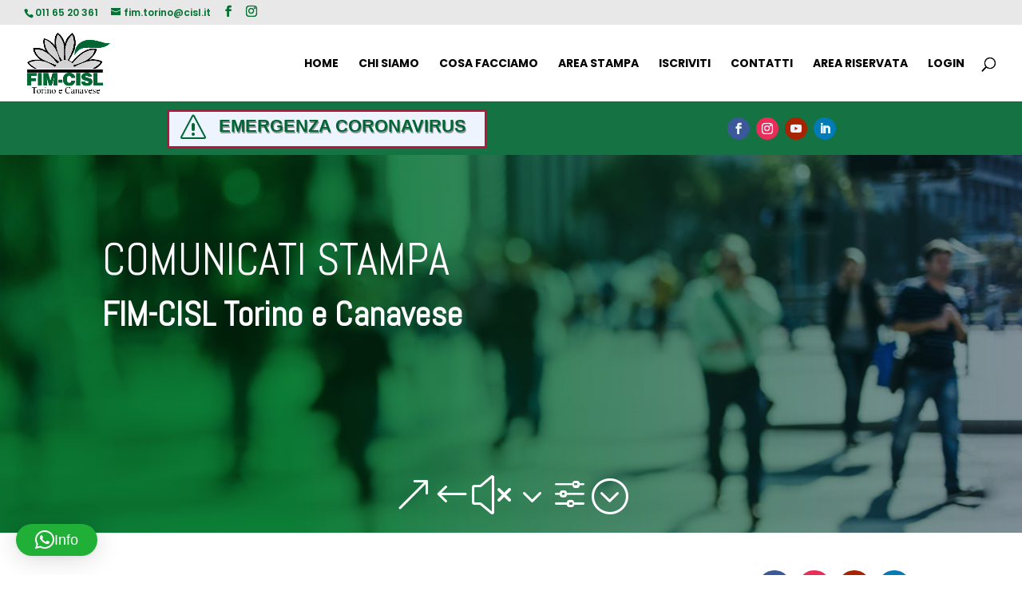

--- FILE ---
content_type: text/css
request_url: https://www.fim.torino.it/wp-content/plugins/divi-mega-pro/assets/css/main.css?ver=978118711a0a901f15599751b140ce0e
body_size: 1303
content:
.divimegapro-open {
	overflow-x:hidden;
}

.tippy-popper {
	pointer-events: auto;
}

.tippy-popper-wide {
	width:100%;
}

.tippy-popper-75 {
	width:75%;
}

.tippy-popper-50 {
	width:50%;
}

.tippy-popper-25 {
	width:25%;
}

.tippy-popper-fixpercent .tippy-tooltip {
	max-width:100% !important;
}

.tippy-tooltip {
	padding:0;
	background-color:transparent;
}

.tippy-backdrop {
	border-radius:0; 
}

.divi-mega-pro-mobile .tippy-popper.topfixed {
	left: 0 !important;
	top: 0 !important;
	position: fixed !important;
	-webkit-transform: none !important;
	-moz-transform: none !important;
	-ms-transform: none !important;
	-o-transform: none !important;
	transform: none !important;
}

.divi-mega-pro-mobile .tippy-popper .divimegapro-pre-body {
	height: auto;
}

.tippy-tooltip.dmpbasic-theme {
	background:0;
	border:0;
}

/* Divi Mega Pro style */
.divimegapro-container {
	display:none;
}

.divimegapro-container.dmp-show,
.dmp-divimobilemenu-visible {
	display:block !important;
}

.dmp-divimobilemenu-visible {
	padding: 5% !important;
	height:auto !important;
}	

.divimegapro {
	min-width:300px;
	margin:0 auto;
	width: 100%;
	left:0;
    overflow:visible;
	background:none;
	-webkit-backface-visibility: hidden;
	-webkit-overflow-scrolling: touch;
}

.divimegapro > .et_pb_section > div {
	width:100%;
}

.diviPositionRelative {
	position: relative !important;
}

.divimegapro-nob .divimegapro-content-inner {
	position: relative;
	margin: auto;
}



#sidebar-divimegapro.sidebar-divimegapro-bottom {
	bottom:0;
}

.divimegapro a {
	cursor: pointer;
}


/* Divi Mega Pro closing */
.divimegapro-close-container {
    position: absolute;
    right: 10px;
    top: 3px;
    width: 32px;
    height: 32px;
    clear: both;
    cursor: pointer;
	line-height: 1;
	display:none;
	visibility:hidden;
}

.divimegapro-close-container .divimegapro-close {
    width: auto;
    height: auto;
	display:block;
    position: absolute;
    right: 10px;
    top: 0;
    overflow: hidden;
    border: none;
    outline: none;
    z-index: 99991;
    font-size: 32px;
    line-height:32px;
    min-height: 15px;
	min-width:15px;
    color: #fff;
    background-color: transparent;
    font-family: inherit;
    font-weight: 300;
}

.divimegapro-close-container .divimegapro-close:after {
	content: ' ';
	display:block;
	font-size:70px;
	height:25px;
	width:25px;
	z-index:99;
	position:relative;
	visibility:hidden;
}

.divimegapro-close-container .divimegapro-close span.dmm-custom-btn {
    position: absolute;
    top: 45%;
    left: 50%;
    transform: translateX(-50%) translateY(-50%);
}

.divimegapro-close-container .divimegapro-close:hover {
	opacity: .8;
}

.divimegapro-close-container .divimegapro-customclose-btn span {
	position:relative;
	top:-2px;
}

body:not(.divi-mega-pro-mobile) .divimegapro-close-container.dmp_enabledesktop,
body.divi-mega-pro-mobile .divimegapro-close-container.dmp_enablemobile {
	display:block;
	visibility:visible;
}


/* Divi Mega Pro Animations */
.divimegapro-shape {
	position: absolute;
	width: 100%;
	height: 100%;
	top: 0;
	left: 0;
	z-index: 1;
}

.divimegapro-shape {
	fill: #141514;
}

.path-amras-1 {
	transform-origin: 115px 111px;
}

.path-amras-2 {
	transform-origin: 204px 107px;
}

.path-amras-3 {
	transform-origin: 279px 66px;
}

.path-amras-4 {
	transform-origin: 320px 99px;
}

.path-amras-5 {
	transform-origin: 137px 199px;
}

.path-amras-6 {
	transform-origin: 222px 217px;
}

.path-amras-7 {
	transform-origin: 80px 168px;
}

.path-amras-8 {
	transform-origin: 296px 211px;
}

.path-amras-9 {
	transform-origin: 310px 167px;
}


/* Extra theme support */
.divimegapro-open.et_extra .divimegapro .et_pb_section {
	background-color: #fff;
}

.divimegapro-open.et_extra .divimegapro .divimegapro-body > #divi-mega-pro-center-all {
	padding: 5px 0;
}

.divimegapro-open.et_extra .divimegapro .et_pb_extra_row, 
.divimegapro-open.et_extra .divimegapro .et_pb_row {
	width: 80%;
	max-width: 1080px;
	margin: 0 auto !important;
	position: relative;
	display: block;
	min-width: auto;
}

.divimegapro-open.et_extra .divimegapro .et_pb_row,
.divimegapro-open.et_extra .divimegapro .et_pb_column {
    padding: 0 !important;
}

.divimegapro-open.et_extra.admin-bar.et_fixed_nav .et-fixed-header #main-header {
	position:absolute;
	top:0;
}

.divimegapro-open.et_extra.et_fixed_nav .et-fixed-header #main-header {
	position: absolute;
}

.divimegapro-open.et_extra header.header {
	position: absolute;
	top: 0;
	width: 100%;
}


/* used for temporarily exposing elements in the jquery actualHeight plugin */
/* since this is a temporary class we can override using important */
.temp-show{position:absolute !important; visibility:hidden !important; display:block !important;}



/* CSS for Centering: #divi-mega-pro-center-all */
#divi-mega-pro-center-all.et_pb_section {
    display: table !important;
    width: 100% !important;
    text-align: center !important;
}

#divi-mega-pro-center-all.et_pb_row {
	display: table-cell !important;
	position: relative !important;
	text-align: center !important;
}

#divi-mega-pro-center-all .et_pb_column {
    text-align: center !important;
    display: table-cell !important;
    width: auto !important;
    float: none !important;
	max-width: none;
	min-width: auto;
}

#divi-mega-pro-center-all .et_pb_column_1_2,
#divi-mega-pro-center-all .et_pb_column_1_3 {
    display: inline-block !important;
    margin-right: 15px !important;
    vertical-align: middle !important;
    margin-bottom: 0 !important;
}


/* Divi Mega Pro - Media Queries */



--- FILE ---
content_type: text/css
request_url: https://www.fim.torino.it/wp-content/et-cache/global/et-divi-customizer-global.min.css?ver=1744190695
body_size: 2831
content:
body,.et_pb_column_1_2 .et_quote_content blockquote cite,.et_pb_column_1_2 .et_link_content a.et_link_main_url,.et_pb_column_1_3 .et_quote_content blockquote cite,.et_pb_column_3_8 .et_quote_content blockquote cite,.et_pb_column_1_4 .et_quote_content blockquote cite,.et_pb_blog_grid .et_quote_content blockquote cite,.et_pb_column_1_3 .et_link_content a.et_link_main_url,.et_pb_column_3_8 .et_link_content a.et_link_main_url,.et_pb_column_1_4 .et_link_content a.et_link_main_url,.et_pb_blog_grid .et_link_content a.et_link_main_url,body .et_pb_bg_layout_light .et_pb_post p,body .et_pb_bg_layout_dark .et_pb_post p{font-size:14px}.et_pb_slide_content,.et_pb_best_value{font-size:15px}body{color:#636363}h1,h2,h3,h4,h5,h6{color:#323232}#et_search_icon:hover,.mobile_menu_bar:before,.mobile_menu_bar:after,.et_toggle_slide_menu:after,.et-social-icon a:hover,.et_pb_sum,.et_pb_pricing li a,.et_pb_pricing_table_button,.et_overlay:before,.entry-summary p.price ins,.et_pb_member_social_links a:hover,.et_pb_widget li a:hover,.et_pb_filterable_portfolio .et_pb_portfolio_filters li a.active,.et_pb_filterable_portfolio .et_pb_portofolio_pagination ul li a.active,.et_pb_gallery .et_pb_gallery_pagination ul li a.active,.wp-pagenavi span.current,.wp-pagenavi a:hover,.nav-single a,.tagged_as a,.posted_in a{color:#cccccc}.et_pb_contact_submit,.et_password_protected_form .et_submit_button,.et_pb_bg_layout_light .et_pb_newsletter_button,.comment-reply-link,.form-submit .et_pb_button,.et_pb_bg_layout_light .et_pb_promo_button,.et_pb_bg_layout_light .et_pb_more_button,.et_pb_contact p input[type="checkbox"]:checked+label i:before,.et_pb_bg_layout_light.et_pb_module.et_pb_button{color:#cccccc}.footer-widget h4{color:#cccccc}.et-search-form,.nav li ul,.et_mobile_menu,.footer-widget li:before,.et_pb_pricing li:before,blockquote{border-color:#cccccc}.et_pb_counter_amount,.et_pb_featured_table .et_pb_pricing_heading,.et_quote_content,.et_link_content,.et_audio_content,.et_pb_post_slider.et_pb_bg_layout_dark,.et_slide_in_menu_container,.et_pb_contact p input[type="radio"]:checked+label i:before{background-color:#cccccc}.container,.et_pb_row,.et_pb_slider .et_pb_container,.et_pb_fullwidth_section .et_pb_title_container,.et_pb_fullwidth_section .et_pb_title_featured_container,.et_pb_fullwidth_header:not(.et_pb_fullscreen) .et_pb_fullwidth_header_container{max-width:1140px}.et_boxed_layout #page-container,.et_boxed_layout.et_non_fixed_nav.et_transparent_nav #page-container #top-header,.et_boxed_layout.et_non_fixed_nav.et_transparent_nav #page-container #main-header,.et_fixed_nav.et_boxed_layout #page-container #top-header,.et_fixed_nav.et_boxed_layout #page-container #main-header,.et_boxed_layout #page-container .container,.et_boxed_layout #page-container .et_pb_row{max-width:1300px}a{color:#027333}.nav li ul{border-color:#000000}.et_secondary_nav_enabled #page-container #top-header{background-color:rgba(204,204,204,0.45)!important}#et-secondary-nav li ul{background-color:rgba(204,204,204,0.45)}#et-secondary-nav li ul{background-color:#ffffff}#top-header,#top-header a{color:#027333}#et-secondary-nav li ul a{color:#ffffff}.et_header_style_centered .mobile_nav .select_page,.et_header_style_split .mobile_nav .select_page,.et_nav_text_color_light #top-menu>li>a,.et_nav_text_color_dark #top-menu>li>a,#top-menu a,.et_mobile_menu li a,.et_nav_text_color_light .et_mobile_menu li a,.et_nav_text_color_dark .et_mobile_menu li a,#et_search_icon:before,.et_search_form_container input,span.et_close_search_field:after,#et-top-navigation .et-cart-info{color:#000000}.et_search_form_container input::-moz-placeholder{color:#000000}.et_search_form_container input::-webkit-input-placeholder{color:#000000}.et_search_form_container input:-ms-input-placeholder{color:#000000}#main-header .nav li ul a{color:#027333}#top-menu li a,.et_search_form_container input{font-weight:bold;font-style:normal;text-transform:uppercase;text-decoration:none}.et_search_form_container input::-moz-placeholder{font-weight:bold;font-style:normal;text-transform:uppercase;text-decoration:none}.et_search_form_container input::-webkit-input-placeholder{font-weight:bold;font-style:normal;text-transform:uppercase;text-decoration:none}.et_search_form_container input:-ms-input-placeholder{font-weight:bold;font-style:normal;text-transform:uppercase;text-decoration:none}#top-menu li.current-menu-ancestor>a,#top-menu li.current-menu-item>a,#top-menu li.current_page_item>a{color:#027333}#main-footer{background-color:#1e130f}#main-footer .footer-widget h4,#main-footer .widget_block h1,#main-footer .widget_block h2,#main-footer .widget_block h3,#main-footer .widget_block h4,#main-footer .widget_block h5,#main-footer .widget_block h6{color:#666666}.footer-widget li:before{border-color:#ffffff}.footer-widget,.footer-widget li,.footer-widget li a,#footer-info{font-size:12px}#main-footer .footer-widget h4,#main-footer .widget_block h1,#main-footer .widget_block h2,#main-footer .widget_block h3,#main-footer .widget_block h4,#main-footer .widget_block h5,#main-footer .widget_block h6{font-weight:normal;font-style:normal;text-transform:uppercase;text-decoration:none}.footer-widget .et_pb_widget div,.footer-widget .et_pb_widget ul,.footer-widget .et_pb_widget ol,.footer-widget .et_pb_widget label{line-height:1.1em}#footer-widgets .footer-widget li:before{top:3.6px}#et-footer-nav{background-color:#cccccc}.bottom-nav,.bottom-nav a,.bottom-nav li.current-menu-item a{color:#027333}#et-footer-nav .bottom-nav li.current-menu-item a{color:#000000}.bottom-nav a{font-weight:bold;font-style:normal;text-transform:uppercase;text-decoration:none}#footer-bottom{background-color:#1e130f}#footer-bottom .et-social-icon a{font-size:19px}.et-fixed-header#main-header{box-shadow:none!important}body .et_pb_button{}body.et_pb_button_helper_class .et_pb_button,body.et_pb_button_helper_class .et_pb_module.et_pb_button{color:#ffffff}body .et_pb_bg_layout_light.et_pb_button:hover,body .et_pb_bg_layout_light .et_pb_button:hover,body .et_pb_button:hover{color:#ffffff!important;border-radius:0px}h1,h2,h3,h4,h5,h6,.et_quote_content blockquote p,.et_pb_slide_description .et_pb_slide_title{line-height:1.3em}@media only screen and (min-width:981px){#main-footer .footer-widget h4,#main-footer .widget_block h1,#main-footer .widget_block h2,#main-footer .widget_block h3,#main-footer .widget_block h4,#main-footer .widget_block h5,#main-footer .widget_block h6{font-size:14px}.et_header_style_left #et-top-navigation,.et_header_style_split #et-top-navigation{padding:41px 0 0 0}.et_header_style_left #et-top-navigation nav>ul>li>a,.et_header_style_split #et-top-navigation nav>ul>li>a{padding-bottom:41px}.et_header_style_split .centered-inline-logo-wrap{width:81px;margin:-81px 0}.et_header_style_split .centered-inline-logo-wrap #logo{max-height:81px}.et_pb_svg_logo.et_header_style_split .centered-inline-logo-wrap #logo{height:81px}.et_header_style_centered #top-menu>li>a{padding-bottom:15px}.et_header_style_slide #et-top-navigation,.et_header_style_fullscreen #et-top-navigation{padding:32px 0 32px 0!important}.et_header_style_centered #main-header .logo_container{height:81px}#logo{max-height:80%}.et_pb_svg_logo #logo{height:80%}.et_header_style_centered.et_hide_primary_logo #main-header:not(.et-fixed-header) .logo_container,.et_header_style_centered.et_hide_fixed_logo #main-header.et-fixed-header .logo_container{height:14.58px}.et_header_style_left .et-fixed-header #et-top-navigation,.et_header_style_split .et-fixed-header #et-top-navigation{padding:40px 0 0 0}.et_header_style_left .et-fixed-header #et-top-navigation nav>ul>li>a,.et_header_style_split .et-fixed-header #et-top-navigation nav>ul>li>a{padding-bottom:40px}.et_header_style_centered header#main-header.et-fixed-header .logo_container{height:80px}.et_header_style_split #main-header.et-fixed-header .centered-inline-logo-wrap{width:80px;margin:-80px 0}.et_header_style_split .et-fixed-header .centered-inline-logo-wrap #logo{max-height:80px}.et_pb_svg_logo.et_header_style_split .et-fixed-header .centered-inline-logo-wrap #logo{height:80px}.et_header_style_slide .et-fixed-header #et-top-navigation,.et_header_style_fullscreen .et-fixed-header #et-top-navigation{padding:31px 0 31px 0!important}.et_fixed_nav #page-container .et-fixed-header#top-header{background-color:#cccccc!important}.et_fixed_nav #page-container .et-fixed-header#top-header #et-secondary-nav li ul{background-color:#cccccc}.et-fixed-header#main-header,.et-fixed-header#main-header .nav li ul,.et-fixed-header .et-search-form{background-color:rgba(255,255,255,0.57)}.et-fixed-header #top-menu a,.et-fixed-header #et_search_icon:before,.et-fixed-header #et_top_search .et-search-form input,.et-fixed-header .et_search_form_container input,.et-fixed-header .et_close_search_field:after,.et-fixed-header #et-top-navigation .et-cart-info{color:#027333!important}.et-fixed-header .et_search_form_container input::-moz-placeholder{color:#027333!important}.et-fixed-header .et_search_form_container input::-webkit-input-placeholder{color:#027333!important}.et-fixed-header .et_search_form_container input:-ms-input-placeholder{color:#027333!important}.et-fixed-header #top-menu li.current-menu-ancestor>a,.et-fixed-header #top-menu li.current-menu-item>a,.et-fixed-header #top-menu li.current_page_item>a{color:#000000!important}.et-fixed-header#top-header a{color:#027333}}@media only screen and (min-width:1425px){.et_pb_row{padding:28px 0}.et_pb_section{padding:57px 0}.single.et_pb_pagebuilder_layout.et_full_width_page .et_post_meta_wrapper{padding-top:85px}.et_pb_fullwidth_section{padding:0}}@media only screen and (max-width:980px){.et_header_style_centered .mobile_nav .select_page,.et_header_style_split .mobile_nav .select_page,.et_mobile_menu li a,.mobile_menu_bar:before,.et_nav_text_color_light #top-menu>li>a,.et_nav_text_color_dark #top-menu>li>a,#top-menu a,.et_mobile_menu li a,#et_search_icon:before,#et_top_search .et-search-form input,.et_search_form_container input,#et-top-navigation .et-cart-info{color:rgba(0,0,0,0.6)}.et_close_search_field:after{color:rgba(0,0,0,0.6)!important}.et_search_form_container input::-moz-placeholder{color:rgba(0,0,0,0.6)}.et_search_form_container input::-webkit-input-placeholder{color:rgba(0,0,0,0.6)}.et_search_form_container input:-ms-input-placeholder{color:rgba(0,0,0,0.6)}}	h1,h2,h3,h4,h5,h6{font-family:'Poppins',Helvetica,Arial,Lucida,sans-serif}body,input,textarea,select{font-family:'Poppins',Helvetica,Arial,Lucida,sans-serif}#main-header,#et-top-navigation{font-family:'Poppins',Helvetica,Arial,Lucida,sans-serif}#hm-service .et_pb_blurb{padding:30px}#hm-service .et_pb_blurb:hover{cursor:pointer}.hm-serv-blurb-overlay{padding:0}.hm-serv-blurb-overlay .et_pb_column:first-child{padding:0;border-top-left-radius:15px;border-top-right-radius:15px}.hm-serv-blurb-overlay .et_pb_column_2_3{padding:0 30px 30px}.hm-serv-blurb-overlay:before{background:url("/wp-content/uploads/seo-graphic.png")!important;background-size:cover!important;width:100%;height:100%;content:"";position:absolute;top:0;left:0}.hm-serv-blurb-overlay .et_pb_row{padding:0;border-radius:15px;background:#fff;-webkit-box-shadow:0 10px 40px rgba(0,0,0,0.2);-moz-box-shadow:0 10px 40px rgba(0,0,0,0.2);box-shadow:0 10px 40px rgba(0,0,0,0.2)}.overlay-container .overlay-close{color:#000}.optin-gradient,.mega-contact-form .et-pb-icon-circle{background:linear-gradient(221deg,#02c873,#518ff5);background-size:300% 300%;-webkit-animation:animated-gradient 10s ease infinite;-moz-animation:animated-gradient 10s ease infinite;-o-animation:animated-gradient 10s ease infinite;animation:animated-gradient 10s ease infinite}.seo-gradient,.sem-gradient,.cm-gradient,.lb-gradient,.ac-gradient{-webkit-animation:animated-gradient 10s ease infinite;-moz-animation:animated-gradient 10s ease infinite;-o-animation:animated-gradient 10s ease infinite;animation:animated-gradient 10s ease infinite}@-webkit-keyframes animated-gradient{0%{background-position:0% 81%}50%{background-position:100% 20%}100%{background-position:0% 81%}}@-moz-keyframes animated-gradient{0%{background-position:0% 81%}50%{background-position:100% 20%}100%{background-position:0% 81%}}@-o-keyframes animated-gradient{0%{background-position:0% 81%}50%{background-position:100% 20%}100%{background-position:0% 81%}}@keyframes animated-gradient{0%{background-position:0% 81%}50%{background-position:100% 20%}100%{background-position:0% 81%}}.seo-gradient{background:linear-gradient(221deg,#eef4fd,#79a1f0);background-size:300% 300%}.sem-gradient{background:linear-gradient(221deg,#fbefec,#d7674a);background-size:300% 300%}.cm-gradient{background:linear-gradient(221deg,#fcf9e2,#f3c045);background-size:300% 300%}.lb-gradient{background:linear-gradient(221deg,#eff9f0,#75be81);background-size:300% 300%}.ac-gradient{background:linear-gradient(221deg,#e8f7f6,#53bda8);background-size:300% 300%}#hm-service .et_pb_column_1_3{padding:0}.hm-serv-blurb-overlay .et_pb_text,.hm-serv-blurb-overlay .et_pb_blurb{font-weight:300!important}.mega-contact-form .et-pb-icon{padding:20px!important;border-radius:50px!important}.mega-contact-form .et_pb_blurb_container{padding-top:10px}.mega-contact-form .et_pb_contact_submit{background:#02c873;border:0;color:#fff;font-family:'Poppins',Helvetica,Arial,Lucida,sans-serif;font-size:14px;text-transform:uppercase}.mega-contact-form .et_pb_contact_form_0.et_pb_contact_form_container .et_pb_button,.mega-contact-form .et_pb_contact_form_0.et_pb_contact_form_container .et_pb_button:hover{margin-top:10px;padding:15px 30px!important;border:0!important}.mega-contact-form .et_pb_contact_submit:hover:after{content:none!important}.et_pb_testimonial:before{content:"7b";font-size:50px;margin-left:-20px}.bar-optin .et_pb_newsletter .et_pb_newsletter_fields{flex-wrap:nowrap}.et_pb_signup_0 .et_pb_newsletter_form p input[type="text"],.et_pb_signup_0 .et_pb_newsletter_form p textarea,.et_pb_signup_0 .et_pb_newsletter_form p select,.et_pb_signup_0 .et_pb_newsletter_form p .input[type="radio"]+label i,.et_pb_signup_0 .et_pb_newsletter_form p .input[type="checkbox"]+label i{padding-top:8px!important;padding-bottom:9px!important}@-moz-document url-prefix(){.et_pb_signup_0 .et_pb_newsletter_form p input[type="text"],.et_pb_signup_0 .et_pb_newsletter_form p textarea,.et_pb_signup_0 .et_pb_newsletter_form p select,.et_pb_signup_0 .et_pb_newsletter_form p .input[type="radio"]+label i,.et_pb_signup_0 .et_pb_newsletter_form p .input[type="checkbox"]+label i{padding-top:10px!important;max-height:42px}.et_pb_newsletter_button{max-height:42px}.gecko .et_pb_newsletter .et_pb_newsletter_field{margin-bottom:0}}@media only screen and (max-width:980px){.hm-serv-blurb-overlay{padding-top:80px!important;padding-bottom:80px!important}.overlay-container .overlay-close{right:-20px!important;position:absolute!important}.bar-optin .et_pb_row{background-size:initial;background-position:-150px}body.divibar-open .divibars-container .divibars-close{right:0!important}.tippy-popper{padding-left:10px}}@media only screen and (min-width:981px){.overlay-hugeinc.open{height:auto}.hm-serv-blurb-overlay .et_pb_column:first-child{padding:0;border-bottom-left-radius:15px;border-top-right-radius:0}.hm-serv-blurb-overlay .et_pb_column_2_3{padding:30px 40px 30px 0}}

--- FILE ---
content_type: application/javascript
request_url: https://www.fim.torino.it/wp-content/plugins/divi-mega-pro/assets/js/tippy-4.2.1.all.min.js?ver=978118711a0a901f15599751b140ce0e
body_size: 7769
content:
!function(t,e){"object"==typeof exports&&"undefined"!=typeof module?module.exports=e(require("popper.js")):"function"==typeof define&&define.amd?define(["popper.js"],e):(t=t||self).tippy=e(t.Popper)}(this,function(t){"use strict";t=t&&t.hasOwnProperty("default")?t.default:t;function e(){return(e=Object.assign||function(t){for(var e=1;e<arguments.length;e++){var a=arguments[e];for(var r in a)Object.prototype.hasOwnProperty.call(a,r)&&(t[r]=a[r])}return t}).apply(this,arguments)}var a="undefined"!=typeof window&&"undefined"!=typeof document,r=a?navigator.userAgent:"",n=/MSIE |Trident\//.test(r),i=/UCBrowser\//.test(r),p=a&&/iPhone|iPad|iPod/.test(navigator.platform)&&!window.MSStream,o={a11y:!0,allowHTML:!0,animateFill:!0,animation:"shift-away",appendTo:function(){return document.body},aria:"describedby",arrow:!1,arrowType:"sharp",boundary:"scrollParent",content:"",delay:0,distance:10,duration:[325,275],flip:!0,flipBehavior:"flip",flipOnUpdate:!1,followCursor:!1,hideOnClick:!0,ignoreAttributes:!1,inertia:!1,interactive:!1,interactiveBorder:2,interactiveDebounce:0,lazy:!0,maxWidth:350,multiple:!1,offset:0,onHidden:function(){},onHide:function(){},onMount:function(){},onShow:function(){},onShown:function(){},placement:"top",popperOptions:{},role:"tooltip",showOnInit:!1,size:"regular",sticky:!1,target:"",theme:"dark",touch:!0,touchHold:!1,trigger:"mouseenter focus",updateDuration:0,wait:null,zIndex:9999},s=["arrow","arrowType","boundary","distance","flip","flipBehavior","flipOnUpdate","offset","placement","popperOptions"],c=a?Element.prototype:{},l=c.matches||c.matchesSelector||c.webkitMatchesSelector||c.mozMatchesSelector||c.msMatchesSelector;function d(t){return[].slice.call(t)}function f(t,e){return(c.closest||function(t){for(var e=this;e;){if(l.call(e,t))return e;e=e.parentElement}}).call(t,e)}function m(t,e){for(;t;){if(e(t))return t;t=t.parentElement}}var u={passive:!0},b=4,y="x-placement",v="x-out-of-boundaries",h="tippy-iOS",x="tippy-active",g=".tippy-popper",w=".tippy-tooltip",k=".tippy-content",E=".tippy-backdrop",A=".tippy-arrow",C=".tippy-roundarrow",X=Object.keys(o);function Y(t,e){return{}.hasOwnProperty.call(t,e)}function L(t,e,a){if(Array.isArray(t)){var r=t[e];return null==r?a:r}return t}function I(t,e){var a;return function(){var r=this,n=arguments;clearTimeout(a),a=setTimeout(function(){return t.apply(r,n)},e)}}function T(t,e){return t&&t.modifiers&&t.modifiers[e]}function O(t,e){return t.indexOf(e)>-1}function S(t){return!(!t||!Y(t,"isVirtual"))||t instanceof Element}function M(t,e){return"function"==typeof t?t.apply(null,e):t}function z(t,e){t.filter(function(t){return"flip"===t.name})[0].enabled=e}function H(){return document.createElement("div")}function _(t,e){t.forEach(function(t){t&&(t.style.transitionDuration="".concat(e,"ms"))})}function D(t,e){t.forEach(function(t){t&&t.setAttribute("data-state",e)})}function V(t,a){var r=e({},a,{content:M(a.content,[t])},a.ignoreAttributes?{}:function(t){return X.reduce(function(e,a){var r=(t.getAttribute("data-tippy-".concat(a))||"").trim();if(!r)return e;if("content"===a)e[a]=r;else try{e[a]=JSON.parse(r)}catch(t){e[a]=r}return e},{})}(t));return(r.arrow||i)&&(r.animateFill=!1),r}function P(t,e){Object.keys(t).forEach(function(t){if(!Y(e,t))throw new Error("[tippy]: `".concat(t,"` is not a valid option"))})}function q(t,e){t.innerHTML=e instanceof Element?e.innerHTML:e}function N(t,e){if(e.content instanceof Element)q(t,""),t.appendChild(e.content);else if("function"!=typeof e.content){t[e.allowHTML?"innerHTML":"textContent"]=e.content}}function U(t){return{tooltip:t.querySelector(w),backdrop:t.querySelector(E),content:t.querySelector(k),arrow:t.querySelector(A)||t.querySelector(C)}}function B(t){t.setAttribute("data-inertia","")}function F(t){var e=H();return"round"===t?(e.className="tippy-roundarrow",q(e,'<svg viewBox="0 0 18 7" xmlns="http://www.w3.org/2000/svg"><path d="M0 7s2.021-.015 5.253-4.218C6.584 1.051 7.797.007 9 0c1.203-.007 2.416 1.035 3.761 2.782C16.012 7.005 18 7 18 7H0z"/></svg>')):e.className="tippy-arrow",e}function j(){var t=H();return t.className="tippy-backdrop",t.setAttribute("data-state","hidden"),t}function W(t,e){t.setAttribute("tabindex","-1"),e.setAttribute("data-interactive","")}function R(t,e,a){var r=i&&void 0!==document.body.style.webkitTransition?"webkitTransitionEnd":"transitionend";t[e+"EventListener"](r,a)}function J(t){var e=t.getAttribute(y);return e?e.split("-")[0]:""}function G(t,e,a){a.split(" ").forEach(function(a){t.classList[e](a+"-theme")})}function K(){var t=arguments.length>0&&void 0!==arguments[0]?arguments[0]:{},e=t.checkHideOnClick,a=t.exclude,r=t.duration;d(document.querySelectorAll(g)).forEach(function(t){var n=t._tippy;!n||e&&!0!==n.props.hideOnClick||a&&t===a.popper||n.hide(r)})}var Q=!1;function Z(){Q||(Q=!0,p&&document.body.classList.add(h),window.performance&&document.addEventListener("mousemove",tt))}var $=0;function tt(){var t=performance.now();t-$<20&&(Q=!1,document.removeEventListener("mousemove",tt),p||document.body.classList.remove(h)),$=t}function et(t){if(!(t.target instanceof Element))return K();var e=f(t.target,g);if(!(e&&e._tippy&&e._tippy.props.interactive)){var a=m(t.target,function(t){return t._tippy&&t._tippy.reference===t});if(a){var r=a._tippy;if(r){var n=O(r.props.trigger||"","click");if(Q||n)return K({exclude:r,checkHideOnClick:!0});if(!0!==r.props.hideOnClick||n)return;r.clearDelayTimeouts()}}K({checkHideOnClick:!0})}}function at(){var t=document.activeElement;t&&t.blur&&t._tippy&&t.blur()}var rt=1;function nt(a,r){var i,p,c,h,w,k=V(a,r);if(!k.multiple&&a._tippy)return null;var E,A,C,X,S=!1,q=!1,K=[],Z=k.interactiveDebounce>0?I(ut,k.interactiveDebounce):ut,$=rt++,tt=function(t,e){var a=H();a.className="tippy-popper",a.id="tippy-".concat(t),a.style.zIndex=""+e.zIndex,e.role&&a.setAttribute("role",e.role);var r=H();r.className="tippy-tooltip",r.style.maxWidth=e.maxWidth+("number"==typeof e.maxWidth?"px":""),r.setAttribute("data-size",e.size),r.setAttribute("data-animation",e.animation),r.setAttribute("data-state","hidden"),G(r,"add",e.theme);var n=H();return n.className="tippy-content",n.setAttribute("data-state","hidden"),e.interactive&&W(a,r),e.arrow&&r.appendChild(F(e.arrowType)),e.animateFill&&(r.appendChild(j()),r.setAttribute("data-animatefill","")),e.inertia&&B(r),N(n,e),r.appendChild(n),a.appendChild(r),a}($,k),et={id:$,reference:a,popper:tt,popperChildren:U(tt),popperInstance:null,props:k,state:{isEnabled:!0,isVisible:!1,isDestroyed:!1,isMounted:!1,isShown:!1},clearDelayTimeouts:Et,set:At,setContent:function(t){At({content:t})},show:Ct,hide:Xt,enable:function(){et.state.isEnabled=!0},disable:function(){et.state.isEnabled=!1},destroy:function(t){if(et.state.isDestroyed)return;et.state.isMounted&&Xt(0);dt(),delete et.reference._tippy,et.props.target&&t&&d(et.reference.querySelectorAll(et.props.target)).forEach(function(t){t._tippy&&t._tippy.destroy()});et.popperInstance&&et.popperInstance.destroy();et.state.isDestroyed=!0}};return a._tippy=et,tt._tippy=et,lt(),k.lazy||(gt(),et.popperInstance.disableEventListeners()),k.showOnInit&&wt(),k.a11y&&!k.target&&((X=a)instanceof Element&&(!l.call(X,"a[href],area[href],button,details,input,textarea,select,iframe,[tabindex]")||X.hasAttribute("disabled")))&&a.setAttribute("tabindex","0"),tt.addEventListener("mouseenter",function(t){et.props.interactive&&et.state.isVisible&&"mouseenter"===i&&wt(t)}),tt.addEventListener("mouseleave",function(){et.props.interactive&&"mouseenter"===i&&document.addEventListener("mousemove",Z)}),et;function at(){document.removeEventListener("mousemove",ft)}function it(){document.body.removeEventListener("mouseleave",kt),document.removeEventListener("mousemove",Z)}function pt(){return[et.popperChildren.tooltip,et.popperChildren.backdrop,et.popperChildren.content]}function ot(){return et.props.followCursor&&!Q&&"focus"!==i}function st(t,e){var a=et.popperChildren.tooltip;function r(t){t.target===a&&(R(a,"remove",r),e())}if(0===t)return e();R(a,"remove",C),R(a,"add",r),C=r}function ct(t,e){var a=arguments.length>2&&void 0!==arguments[2]&&arguments[2];et.reference.addEventListener(t,e,a),K.push({eventType:t,handler:e,options:a})}function lt(){et.props.touchHold&&!et.props.target&&(ct("touchstart",mt,u),ct("touchend",bt,u)),et.props.trigger.trim().split(" ").forEach(function(t){if("manual"!==t)if(et.props.target)switch(t){case"mouseenter":ct("mouseover",vt),ct("mouseout",ht);break;case"focus":ct("focusin",vt),ct("focusout",ht);break;case"click":ct(t,vt)}else switch(ct(t,mt),t){case"mouseenter":ct("mouseleave",bt);break;case"focus":ct(n?"focusout":"blur",yt)}})}function dt(){K.forEach(function(t){var e=t.eventType,a=t.handler,r=t.options;et.reference.removeEventListener(e,a,r)}),K=[]}function ft(t){var a=p=t,r=a.clientX,n=a.clientY;if(et.popperInstance){var i=J(et.popper),o=et.props.arrow?b+("round"===et.props.arrowType?18:16):b,s=O(["top","bottom"],i),c=O(["left","right"],i),l=s?Math.max(o,r):r,d=c?Math.max(o,n):n;s&&l>o&&(l=Math.min(r,window.innerWidth-o)),c&&d>o&&(d=Math.min(n,window.innerHeight-o));var f=et.reference.getBoundingClientRect(),m=et.props.followCursor,u="horizontal"===m,y="vertical"===m;et.popperInstance.reference=e({},et.popperInstance.reference,{getBoundingClientRect:function(){return{width:0,height:0,top:u?f.top:d,bottom:u?f.bottom:d,left:y?f.left:l,right:y?f.right:l}},clientWidth:0,clientHeight:0}),et.popperInstance.scheduleUpdate(),"initial"===m&&et.state.isVisible&&at()}}function mt(t){et.state.isEnabled&&!xt(t)&&(et.state.isVisible||(i=t.type,t instanceof MouseEvent&&(p=t)),"click"===t.type&&!1!==et.props.hideOnClick&&et.state.isVisible?kt():wt(t))}function ut(t){var e=m(t.target,function(t){return t._tippy}),a=f(t.target,g)===et.popper,r=e===et.reference;a||r||function(t,e,a,r){if(!t)return!0;var n=a.clientX,i=a.clientY,p=r.interactiveBorder,o=r.distance,s=e.top-i>("top"===t?p+o:p),c=i-e.bottom>("bottom"===t?p+o:p),l=e.left-n>("left"===t?p+o:p),d=n-e.right>("right"===t?p+o:p);return s||c||l||d}(J(et.popper),et.popper.getBoundingClientRect(),t,et.props)&&(it(),kt())}function bt(t){if(!xt(t))return et.props.interactive?(document.body.addEventListener("mouseleave",kt),void document.addEventListener("mousemove",Z)):void kt()}function yt(t){t.target===et.reference&&(et.props.interactive&&t.relatedTarget&&et.popper.contains(t.relatedTarget)||kt())}function vt(t){f(t.target,et.props.target)&&wt(t)}function ht(t){f(t.target,et.props.target)&&kt()}function xt(t){var e="ontouchstart"in window,a=O(t.type,"touch"),r=et.props.touchHold;return e&&Q&&r&&!a||Q&&!r&&a}function gt(){var a=et.props.popperOptions,r=et.popperChildren,n=r.tooltip,i=r.arrow,p=T(a,"preventOverflow");function o(t){et.props.flip&&!et.props.flipOnUpdate&&(t.flipped&&(et.popperInstance.options.placement=t.placement),z(et.popperInstance.modifiers,!1)),n.setAttribute(y,t.placement),!1!==t.attributes[v]?n.setAttribute(v,""):n.removeAttribute(v),A&&A!==t.placement&&q&&(n.style.transition="none",requestAnimationFrame(function(){n.style.transition=""})),A=t.placement,q=et.state.isVisible;var a=J(et.popper),r=n.style;r.top=r.bottom=r.left=r.right="",r[a]=-(et.props.distance-10)+"px";var i=p&&void 0!==p.padding?p.padding:b,o="number"==typeof i,s=e({top:o?i:i.top,bottom:o?i:i.bottom,left:o?i:i.left,right:o?i:i.right},!o&&i);s[a]=o?i+et.props.distance:(i[a]||0)+et.props.distance,et.popperInstance.modifiers.filter(function(t){return"preventOverflow"===t.name})[0].padding=s}var s=e({placement:et.props.placement},a,{modifiers:e({},a?a.modifiers:{},{preventOverflow:e({boundariesElement:et.props.boundary,padding:b},p),arrow:e({element:i,enabled:!!i},T(a,"arrow")),flip:e({enabled:et.props.flip,padding:et.props.distance+b,behavior:et.props.flipBehavior},T(a,"flip")),offset:e({offset:et.props.offset},T(a,"offset"))}),onCreate:function(t){o(t),a&&a.onCreate&&a.onCreate(t)},onUpdate:function(t){o(t),a&&a.onUpdate&&a.onUpdate(t)}});et.popperInstance=new t(et.reference,et.popper,s)}function wt(t){if(Et(),!et.state.isVisible){if(et.props.target)return function(t){if(t){var a=f(t.target,et.props.target);a&&!a._tippy&&(nt(a,e({},et.props,{content:M(r.content,[a]),appendTo:r.appendTo,target:"",showOnInit:!0})),wt(t))}}(t);if(S=!0,et.props.wait)return et.props.wait(et,t);ot()&&!et.state.isMounted&&document.addEventListener("mousemove",ft);var a=L(et.props.delay,0,o.delay);a?c=setTimeout(function(){Ct()},a):Ct()}}function kt(){if(Et(),!et.state.isVisible)return at();S=!1;var t=L(et.props.delay,1,o.delay);t?h=setTimeout(function(){et.state.isVisible&&Xt()},t):w=requestAnimationFrame(function(){Xt()})}function Et(){clearTimeout(c),clearTimeout(h),cancelAnimationFrame(w)}function At(t){P(t=t||{},o);var a=et.props,r=V(et.reference,e({},et.props,t,{ignoreAttributes:!0}));r.ignoreAttributes=Y(t,"ignoreAttributes")?t.ignoreAttributes||!1:a.ignoreAttributes,et.props=r,(Y(t,"trigger")||Y(t,"touchHold"))&&(dt(),lt()),Y(t,"interactiveDebounce")&&(it(),Z=I(ut,t.interactiveDebounce||0)),function(t,e,a){var r=U(t),n=r.tooltip,i=r.content,p=r.backdrop,o=r.arrow;t.style.zIndex=""+a.zIndex,n.setAttribute("data-size",a.size),n.setAttribute("data-animation",a.animation),n.style.maxWidth=a.maxWidth+("number"==typeof a.maxWidth?"px":""),a.role?t.setAttribute("role",a.role):t.removeAttribute("role"),e.content!==a.content&&N(i,a),!e.animateFill&&a.animateFill?(n.appendChild(j()),n.setAttribute("data-animatefill","")):e.animateFill&&!a.animateFill&&(n.removeChild(p),n.removeAttribute("data-animatefill")),!e.arrow&&a.arrow?n.appendChild(F(a.arrowType)):e.arrow&&!a.arrow&&n.removeChild(o),e.arrow&&a.arrow&&e.arrowType!==a.arrowType&&n.replaceChild(F(a.arrowType),o),!e.interactive&&a.interactive?W(t,n):e.interactive&&!a.interactive&&function(t,e){t.removeAttribute("tabindex"),e.removeAttribute("data-interactive")}(t,n),!e.inertia&&a.inertia?B(n):e.inertia&&!a.inertia&&function(t){t.removeAttribute("data-inertia")}(n),e.theme!==a.theme&&(G(n,"remove",e.theme),G(n,"add",a.theme))}(et.popper,a,r),et.popperChildren=U(et.popper),et.popperInstance&&(et.popperInstance.update(),s.some(function(e){return Y(t,e)&&t[e]!==a[e]})&&(et.popperInstance.destroy(),gt(),et.state.isVisible||et.popperInstance.disableEventListeners(),et.props.followCursor&&p&&ft(p)))}function Ct(){var t=arguments.length>0&&void 0!==arguments[0]?arguments[0]:L(et.props.duration,0,o.duration[1]);if(!et.state.isDestroyed&&et.state.isEnabled&&(!Q||et.props.touch)&&!et.reference.hasAttribute("disabled")&&!1!==et.props.onShow(et)){et.popper.style.visibility="visible",et.state.isVisible=!0,et.props.interactive&&et.reference.classList.add(x);var e=pt();_(e.concat(et.popper),0),function(t){var e=!(ot()||"initial"===et.props.followCursor&&Q);et.popperInstance?(ot()||(et.popperInstance.scheduleUpdate(),e&&et.popperInstance.enableEventListeners()),z(et.popperInstance.modifiers,et.props.flip)):(gt(),e||et.popperInstance.disableEventListeners()),et.popperInstance.reference=et.reference;var a=et.popperChildren.arrow;ot()?(a&&(a.style.margin="0"),p&&ft(p)):a&&(a.style.margin=""),Q&&p&&"initial"===et.props.followCursor&&(ft(p),a&&(a.style.margin="0")),function(t,e){var a=t.popper,r=t.options,n=r.onCreate,i=r.onUpdate;r.onCreate=r.onUpdate=function(t){!function(t){t.offsetHeight}(a),e(),i&&i(t),r.onCreate=n,r.onUpdate=i}}(et.popperInstance,t);var r=et.props.appendTo;(E="parent"===r?et.reference.parentNode:M(r,[et.reference])).contains(et.popper)||(E.appendChild(et.popper),et.props.onMount(et),et.state.isMounted=!0)}(function(){et.state.isVisible&&(ot()||et.popperInstance.update(),et.popperChildren.backdrop&&(et.popperChildren.content.style.transitionDelay=Math.round(t/12)+"ms"),et.props.sticky&&(_([et.popper],n?0:et.props.updateDuration),function t(){et.popperInstance&&et.popperInstance.scheduleUpdate(),et.state.isMounted?requestAnimationFrame(t):_([et.popper],0)}()),_([et.popper],k.updateDuration),_(e,t),D(e,"visible"),function(t,e){st(t,e)}(t,function(){et.props.aria&&et.reference.setAttribute("aria-".concat(et.props.aria),et.popper.id),et.props.onShown(et),et.state.isShown=!0}))})}}function Xt(){var t=arguments.length>0&&void 0!==arguments[0]?arguments[0]:L(et.props.duration,1,o.duration[1]);if(!et.state.isDestroyed&&et.state.isEnabled&&!1!==et.props.onHide(et)){et.popper.style.visibility="hidden",et.state.isVisible=!1,et.state.isShown=!1,q=!1,et.props.interactive&&et.reference.classList.remove(x);var e=pt();_(e,t),D(e,"hidden"),function(t,e){st(t,function(){!et.state.isVisible&&E&&E.contains(et.popper)&&e()})}(t,function(){S||at(),et.props.aria&&et.reference.removeAttribute("aria-".concat(et.props.aria)),et.popperInstance.disableEventListeners(),et.popperInstance.options.placement=et.props.placement,E.removeChild(et.popper),et.props.onHidden(et),et.state.isMounted=!1})}}}var it=!1;function pt(t,a){P(a||{},o),it||(document.addEventListener("click",et,!0),document.addEventListener("touchstart",Z,u),window.addEventListener("blur",at),it=!0);var r,n=e({},o,a);r=t,"[object Object]"!=={}.toString.call(r)||r.addEventListener||function(t){var e={isVirtual:!0,attributes:t.attributes||{},setAttribute:function(e,a){t.attributes[e]=a},getAttribute:function(e){return t.attributes[e]},removeAttribute:function(e){delete t.attributes[e]},hasAttribute:function(e){return e in t.attributes},addEventListener:function(){},removeEventListener:function(){},classList:{classNames:{},add:function(e){t.classList.classNames[e]=!0},remove:function(e){delete t.classList.classNames[e]},contains:function(e){return e in t.classList.classNames}}};for(var a in e)t[a]=e[a]}(t);var i=function(t){if(S(t))return[t];if(t instanceof NodeList)return d(t);if(Array.isArray(t))return t;try{return d(document.querySelectorAll(t))}catch(t){return[]}}(t).reduce(function(t,e){var a=e&&nt(e,n);return a&&t.push(a),t},[]);return S(t)?i[0]:i}return pt.version="4.2.1",pt.defaults=o,pt.setDefaults=function(t){Object.keys(t).forEach(function(e){o[e]=t[e]})},pt.hideAll=K,pt.group=function(t){var a=arguments.length>1&&void 0!==arguments[1]?arguments[1]:{},r=a.delay,n=void 0===r?t[0].props.delay:r,i=a.duration,p=void 0===i?0:i;if(!t.some(function(t){return Y(t,"_originalProps")})){var o=!1;t.forEach(function(t){t._originalProps=e({},t.props)}),f()}function s(t){o=t,f()}function c(e){e._originalProps.onShow(e),t.forEach(function(t){t.set({duration:p}),t.hide()}),s(!0)}function l(t){t._originalProps.onHide(t),s(!1)}function d(t){t._originalProps.onShown(t),t.set({duration:t._originalProps.duration})}function f(){t.forEach(function(t){t.set({onShow:c,onShown:d,onHide:l,delay:o?[0,Array.isArray(n)?n[1]:n]:n,duration:o?p:t._originalProps.duration})})}},a&&setTimeout(function(){d(document.querySelectorAll("[data-tippy]")).forEach(function(t){var e=t.getAttribute("data-tippy");e&&pt(t,{content:e})})}),function(t){if(a){var e=document.createElement("style");e.type="text/css",e.textContent=t;var r=document.head,n=r.firstChild;n?r.insertBefore(e,n):r.appendChild(e)}}('.tippy-iOS{cursor:pointer!important;-webkit-tap-highlight-color:transparent}.tippy-popper{transition-timing-function:cubic-bezier(.165,.84,.44,1);max-width:calc(100% - 8px);pointer-events:none;outline:0}.tippy-popper[x-placement^=top] .tippy-backdrop{border-radius:40% 40% 0 0}.tippy-popper[x-placement^=top] .tippy-roundarrow{bottom:-7px;bottom:-6.5px;-webkit-transform-origin:50% 0;transform-origin:50% 0;margin:0 3px}.tippy-popper[x-placement^=top] .tippy-roundarrow svg{position:absolute;left:0;-webkit-transform:rotate(180deg);transform:rotate(180deg)}.tippy-popper[x-placement^=top] .tippy-arrow{border-top:8px solid #333;border-right:8px solid transparent;border-left:8px solid transparent;bottom:-7px;margin:0 3px;-webkit-transform-origin:50% 0;transform-origin:50% 0}.tippy-popper[x-placement^=top] .tippy-backdrop{-webkit-transform-origin:0 25%;transform-origin:0 25%}.tippy-popper[x-placement^=top] .tippy-backdrop[data-state=visible]{-webkit-transform:scale(1) translate(-50%,-55%);transform:scale(1) translate(-50%,-55%)}.tippy-popper[x-placement^=top] .tippy-backdrop[data-state=hidden]{-webkit-transform:scale(.2) translate(-50%,-45%);transform:scale(.2) translate(-50%,-45%);opacity:0}.tippy-popper[x-placement^=top] [data-animation=shift-toward][data-state=visible]{-webkit-transform:translateY(-10px);transform:translateY(-10px)}.tippy-popper[x-placement^=top] [data-animation=shift-toward][data-state=hidden]{opacity:0;-webkit-transform:translateY(-20px);transform:translateY(-20px)}.tippy-popper[x-placement^=top] [data-animation=perspective]{-webkit-transform-origin:bottom;transform-origin:bottom}.tippy-popper[x-placement^=top] [data-animation=perspective][data-state=visible]{-webkit-transform:perspective(700px) translateY(-10px) rotateX(0);transform:perspective(700px) translateY(-10px) rotateX(0)}.tippy-popper[x-placement^=top] [data-animation=perspective][data-state=hidden]{opacity:0;-webkit-transform:perspective(700px) translateY(0) rotateX(60deg);transform:perspective(700px) translateY(0) rotateX(60deg)}.tippy-popper[x-placement^=top] [data-animation=fade][data-state=visible]{-webkit-transform:translateY(-10px);transform:translateY(-10px)}.tippy-popper[x-placement^=top] [data-animation=fade][data-state=hidden]{opacity:0;-webkit-transform:translateY(-10px);transform:translateY(-10px)}.tippy-popper[x-placement^=top] [data-animation=shift-away][data-state=visible]{-webkit-transform:translateY(-10px);transform:translateY(-10px)}.tippy-popper[x-placement^=top] [data-animation=shift-away][data-state=hidden]{opacity:0;-webkit-transform:translateY(0);transform:translateY(0)}.tippy-popper[x-placement^=top] [data-animation=scale]{-webkit-transform-origin:bottom;transform-origin:bottom}.tippy-popper[x-placement^=top] [data-animation=scale][data-state=visible]{-webkit-transform:translateY(-10px) scale(1);transform:translateY(-10px) scale(1)}.tippy-popper[x-placement^=top] [data-animation=scale][data-state=hidden]{opacity:0;-webkit-transform:translateY(-10px) scale(.5);transform:translateY(-10px) scale(.5)}.tippy-popper[x-placement^=bottom] .tippy-backdrop{border-radius:0 0 30% 30%}.tippy-popper[x-placement^=bottom] .tippy-roundarrow{top:-7px;-webkit-transform-origin:50% 100%;transform-origin:50% 100%;margin:0 3px}.tippy-popper[x-placement^=bottom] .tippy-roundarrow svg{position:absolute;left:0;-webkit-transform:rotate(0);transform:rotate(0)}.tippy-popper[x-placement^=bottom] .tippy-arrow{border-bottom:8px solid #333;border-right:8px solid transparent;border-left:8px solid transparent;top:-7px;margin:0 3px;-webkit-transform-origin:50% 100%;transform-origin:50% 100%}.tippy-popper[x-placement^=bottom] .tippy-backdrop{-webkit-transform-origin:0 -50%;transform-origin:0 -50%}.tippy-popper[x-placement^=bottom] .tippy-backdrop[data-state=visible]{-webkit-transform:scale(1) translate(-50%,-45%);transform:scale(1) translate(-50%,-45%)}.tippy-popper[x-placement^=bottom] .tippy-backdrop[data-state=hidden]{-webkit-transform:scale(.2) translate(-50%);transform:scale(.2) translate(-50%);opacity:0}.tippy-popper[x-placement^=bottom] [data-animation=shift-toward][data-state=visible]{-webkit-transform:translateY(10px);transform:translateY(10px)}.tippy-popper[x-placement^=bottom] [data-animation=shift-toward][data-state=hidden]{opacity:0;-webkit-transform:translateY(20px);transform:translateY(20px)}.tippy-popper[x-placement^=bottom] [data-animation=perspective]{-webkit-transform-origin:top;transform-origin:top}.tippy-popper[x-placement^=bottom] [data-animation=perspective][data-state=visible]{-webkit-transform:perspective(700px) translateY(10px) rotateX(0);transform:perspective(700px) translateY(10px) rotateX(0)}.tippy-popper[x-placement^=bottom] [data-animation=perspective][data-state=hidden]{opacity:0;-webkit-transform:perspective(700px) translateY(0) rotateX(-60deg);transform:perspective(700px) translateY(0) rotateX(-60deg)}.tippy-popper[x-placement^=bottom] [data-animation=fade][data-state=visible]{-webkit-transform:translateY(10px);transform:translateY(10px)}.tippy-popper[x-placement^=bottom] [data-animation=fade][data-state=hidden]{opacity:0;-webkit-transform:translateY(10px);transform:translateY(10px)}.tippy-popper[x-placement^=bottom] [data-animation=shift-away][data-state=visible]{-webkit-transform:translateY(10px);transform:translateY(10px)}.tippy-popper[x-placement^=bottom] [data-animation=shift-away][data-state=hidden]{opacity:0;-webkit-transform:translateY(0);transform:translateY(0)}.tippy-popper[x-placement^=bottom] [data-animation=scale]{-webkit-transform-origin:top;transform-origin:top}.tippy-popper[x-placement^=bottom] [data-animation=scale][data-state=visible]{-webkit-transform:translateY(10px) scale(1);transform:translateY(10px) scale(1)}.tippy-popper[x-placement^=bottom] [data-animation=scale][data-state=hidden]{opacity:0;-webkit-transform:translateY(10px) scale(.5);transform:translateY(10px) scale(.5)}.tippy-popper[x-placement^=left] .tippy-backdrop{border-radius:50% 0 0 50%}.tippy-popper[x-placement^=left] .tippy-roundarrow{right:-12px;-webkit-transform-origin:33.33333333% 50%;transform-origin:33.33333333% 50%;margin:3px 0}.tippy-popper[x-placement^=left] .tippy-roundarrow svg{position:absolute;left:0;-webkit-transform:rotate(90deg);transform:rotate(90deg)}.tippy-popper[x-placement^=left] .tippy-arrow{border-left:8px solid #333;border-top:8px solid transparent;border-bottom:8px solid transparent;right:-7px;margin:3px 0;-webkit-transform-origin:0 50%;transform-origin:0 50%}.tippy-popper[x-placement^=left] .tippy-backdrop{-webkit-transform-origin:50% 0;transform-origin:50% 0}.tippy-popper[x-placement^=left] .tippy-backdrop[data-state=visible]{-webkit-transform:scale(1) translate(-50%,-50%);transform:scale(1) translate(-50%,-50%)}.tippy-popper[x-placement^=left] .tippy-backdrop[data-state=hidden]{-webkit-transform:scale(.2) translate(-75%,-50%);transform:scale(.2) translate(-75%,-50%);opacity:0}.tippy-popper[x-placement^=left] [data-animation=shift-toward][data-state=visible]{-webkit-transform:translateX(-10px);transform:translateX(-10px)}.tippy-popper[x-placement^=left] [data-animation=shift-toward][data-state=hidden]{opacity:0;-webkit-transform:translateX(-20px);transform:translateX(-20px)}.tippy-popper[x-placement^=left] [data-animation=perspective]{-webkit-transform-origin:right;transform-origin:right}.tippy-popper[x-placement^=left] [data-animation=perspective][data-state=visible]{-webkit-transform:perspective(700px) translateX(-10px) rotateY(0);transform:perspective(700px) translateX(-10px) rotateY(0)}.tippy-popper[x-placement^=left] [data-animation=perspective][data-state=hidden]{opacity:0;-webkit-transform:perspective(700px) translateX(0) rotateY(-60deg);transform:perspective(700px) translateX(0) rotateY(-60deg)}.tippy-popper[x-placement^=left] [data-animation=fade][data-state=visible]{-webkit-transform:translateX(-10px);transform:translateX(-10px)}.tippy-popper[x-placement^=left] [data-animation=fade][data-state=hidden]{opacity:0;-webkit-transform:translateX(-10px);transform:translateX(-10px)}.tippy-popper[x-placement^=left] [data-animation=shift-away][data-state=visible]{-webkit-transform:translateX(-10px);transform:translateX(-10px)}.tippy-popper[x-placement^=left] [data-animation=shift-away][data-state=hidden]{opacity:0;-webkit-transform:translateX(0);transform:translateX(0)}.tippy-popper[x-placement^=left] [data-animation=scale]{-webkit-transform-origin:right;transform-origin:right}.tippy-popper[x-placement^=left] [data-animation=scale][data-state=visible]{-webkit-transform:translateX(-10px) scale(1);transform:translateX(-10px) scale(1)}.tippy-popper[x-placement^=left] [data-animation=scale][data-state=hidden]{opacity:0;-webkit-transform:translateX(-10px) scale(.5);transform:translateX(-10px) scale(.5)}.tippy-popper[x-placement^=right] .tippy-backdrop{border-radius:0 50% 50% 0}.tippy-popper[x-placement^=right] .tippy-roundarrow{left:-12px;-webkit-transform-origin:66.66666666% 50%;transform-origin:66.66666666% 50%;margin:3px 0}.tippy-popper[x-placement^=right] .tippy-roundarrow svg{position:absolute;left:0;-webkit-transform:rotate(-90deg);transform:rotate(-90deg)}.tippy-popper[x-placement^=right] .tippy-arrow{border-right:8px solid #333;border-top:8px solid transparent;border-bottom:8px solid transparent;left:-7px;margin:3px 0;-webkit-transform-origin:100% 50%;transform-origin:100% 50%}.tippy-popper[x-placement^=right] .tippy-backdrop{-webkit-transform-origin:-50% 0;transform-origin:-50% 0}.tippy-popper[x-placement^=right] .tippy-backdrop[data-state=visible]{-webkit-transform:scale(1) translate(-50%,-50%);transform:scale(1) translate(-50%,-50%)}.tippy-popper[x-placement^=right] .tippy-backdrop[data-state=hidden]{-webkit-transform:scale(.2) translate(-25%,-50%);transform:scale(.2) translate(-25%,-50%);opacity:0}.tippy-popper[x-placement^=right] [data-animation=shift-toward][data-state=visible]{-webkit-transform:translateX(10px);transform:translateX(10px)}.tippy-popper[x-placement^=right] [data-animation=shift-toward][data-state=hidden]{opacity:0;-webkit-transform:translateX(20px);transform:translateX(20px)}.tippy-popper[x-placement^=right] [data-animation=perspective]{-webkit-transform-origin:left;transform-origin:left}.tippy-popper[x-placement^=right] [data-animation=perspective][data-state=visible]{-webkit-transform:perspective(700px) translateX(10px) rotateY(0);transform:perspective(700px) translateX(10px) rotateY(0)}.tippy-popper[x-placement^=right] [data-animation=perspective][data-state=hidden]{opacity:0;-webkit-transform:perspective(700px) translateX(0) rotateY(60deg);transform:perspective(700px) translateX(0) rotateY(60deg)}.tippy-popper[x-placement^=right] [data-animation=fade][data-state=visible]{-webkit-transform:translateX(10px);transform:translateX(10px)}.tippy-popper[x-placement^=right] [data-animation=fade][data-state=hidden]{opacity:0;-webkit-transform:translateX(10px);transform:translateX(10px)}.tippy-popper[x-placement^=right] [data-animation=shift-away][data-state=visible]{-webkit-transform:translateX(10px);transform:translateX(10px)}.tippy-popper[x-placement^=right] [data-animation=shift-away][data-state=hidden]{opacity:0;-webkit-transform:translateX(0);transform:translateX(0)}.tippy-popper[x-placement^=right] [data-animation=scale]{-webkit-transform-origin:left;transform-origin:left}.tippy-popper[x-placement^=right] [data-animation=scale][data-state=visible]{-webkit-transform:translateX(10px) scale(1);transform:translateX(10px) scale(1)}.tippy-popper[x-placement^=right] [data-animation=scale][data-state=hidden]{opacity:0;-webkit-transform:translateX(10px) scale(.5);transform:translateX(10px) scale(.5)}.tippy-tooltip{position:relative;color:#fff;border-radius:.25rem;font-size:.875rem;padding:.3125rem .5625rem;line-height:1.4;text-align:center;background-color:#333}.tippy-tooltip[data-size=small]{padding:.1875rem .375rem;font-size:.75rem}.tippy-tooltip[data-size=large]{padding:.375rem .75rem;font-size:1rem}.tippy-tooltip[data-animatefill]{overflow:hidden;background-color:transparent}.tippy-tooltip[data-interactive],.tippy-tooltip[data-interactive] path{pointer-events:auto}.tippy-tooltip[data-inertia][data-state=visible]{transition-timing-function:cubic-bezier(.54,1.5,.38,1.11)}.tippy-tooltip[data-inertia][data-state=hidden]{transition-timing-function:ease}.tippy-arrow,.tippy-roundarrow{position:absolute;width:0;height:0}.tippy-roundarrow{width:18px;height:7px;fill:#333;pointer-events:none}.tippy-backdrop{position:absolute;background-color:#333;border-radius:50%;width:calc(110% + 2rem);left:50%;top:50%;z-index:-1;transition:all cubic-bezier(.46,.1,.52,.98);-webkit-backface-visibility:hidden;backface-visibility:hidden}.tippy-backdrop:after{content:"";float:left;padding-top:100%}.tippy-backdrop+.tippy-content{transition-property:opacity;will-change:opacity}.tippy-backdrop+.tippy-content[data-state=visible]{opacity:1}.tippy-backdrop+.tippy-content[data-state=hidden]{opacity:0}'),pt});



--- FILE ---
content_type: application/javascript; charset=utf-8
request_url: https://cs.iubenda.com/cookie-solution/confs/js/35976948.js
body_size: -245
content:
_iub.csRC = { consApiKey: 'HS2AIBgYhwNghNHIrZUIDiy4BaJ2xSmu', showBranding: false, publicId: '91b44ac8-6db6-11ee-8bfc-5ad8d8c564c0', floatingGroup: false };
_iub.csEnabled = true;
_iub.csPurposes = [7,3,1];
_iub.cpUpd = 1594025842;
_iub.csT = 0.05;
_iub.googleConsentModeV2 = true;
_iub.totalNumberOfProviders = 5;


--- FILE ---
content_type: text/plain
request_url: https://www.google-analytics.com/j/collect?v=1&_v=j102&a=274095284&t=pageview&_s=1&dl=https%3A%2F%2Fwww.fim.torino.it%2Fcomunicati-stampa%2Fpage%2F2%2F%3Fet_blog&ul=en-us%40posix&dt=COMUNICATI%20STAMPA%20-%20FIM-CISL%20TORINO%20E%20CANAVESE&sr=1280x720&vp=1280x720&_u=YEBAAAABAAAAAC~&jid=853869139&gjid=1937319331&cid=1253744346.1768603416&tid=UA-149309437-1&_gid=51382452.1768603416&_r=1&_slc=1&gtm=45He61e1n81NGMTTW3v831587872za200zd831587872&gcd=13l3l3l3l1l1&dma=0&tag_exp=103116026~103200004~104527906~104528501~104684208~104684211~105391253~115495940~115938466~115938468~116744866~117041588&z=1384682471
body_size: -451
content:
2,cG-WYQFQ0MMNS